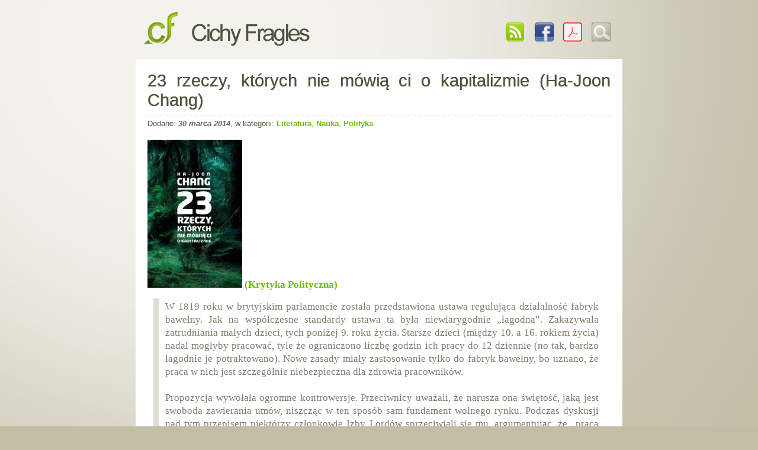

--- FILE ---
content_type: text/html; charset=UTF-8
request_url: https://cichyfragles.pl/2014/03/30/23-rzeczy-ktorych-nie-mowia-ci-o-kapitalizmie-ha-joon-chang/
body_size: 19482
content:
<!DOCTYPE html>
<html lang="pl-PL">
<head>
	<meta charset="UTF-8">
	<meta name="viewport" content="width=device-width">
    <meta property="fb:admins" content="100001710030826" />
    <meta name="verify-v1" content="z2zuV/sd/xfMIU4GEtNq707ydIyTTpOlXCaEmYkc59g=" />

	<title>23 rzeczy, których nie mówią ci o kapitalizmie (Ha-Joon Chang) &#8211; Cichy Fragles</title>
<link rel='dns-prefetch' href='//s.w.org' />
<link rel="alternate" type="application/rss+xml" title="Cichy Fragles &raquo; Kanał z wpisami" href="https://cichyfragles.pl/feed/" />
<link rel="alternate" type="application/rss+xml" title="Cichy Fragles &raquo; Kanał z komentarzami" href="https://cichyfragles.pl/comments/feed/" />
<link rel="alternate" type="application/rss+xml" title="Cichy Fragles &raquo; 23 rzeczy, których nie mówią ci o kapitalizmie (Ha-Joon Chang) Kanał z komentarzami" href="https://cichyfragles.pl/2014/03/30/23-rzeczy-ktorych-nie-mowia-ci-o-kapitalizmie-ha-joon-chang/feed/" />
<link rel='https://api.w.org/' href='https://cichyfragles.pl/wp-json/' />
<link rel="EditURI" type="application/rsd+xml" title="RSD" href="https://cichyfragles.pl/xmlrpc.php?rsd" />
<link rel="wlwmanifest" type="application/wlwmanifest+xml" href="https://cichyfragles.pl/wp-includes/wlwmanifest.xml" /> 
<link rel='prev' title='Kronika kryminalna' href='https://cichyfragles.pl/2014/03/20/kronika-kryminalna/' />
<link rel='next' title='Zagadka prawnicza' href='https://cichyfragles.pl/2014/04/08/zagadka-prawnicza/' />
<meta name="generator" content="WordPress 4.9.26" />
<link rel="canonical" href="https://cichyfragles.pl/2014/03/30/23-rzeczy-ktorych-nie-mowia-ci-o-kapitalizmie-ha-joon-chang/" />
<link rel='shortlink' href='https://cichyfragles.pl/?p=422' />
<link rel="alternate" type="application/json+oembed" href="https://cichyfragles.pl/wp-json/oembed/1.0/embed?url=https%3A%2F%2Fcichyfragles.pl%2F2014%2F03%2F30%2F23-rzeczy-ktorych-nie-mowia-ci-o-kapitalizmie-ha-joon-chang%2F" />
<link rel="alternate" type="text/xml+oembed" href="https://cichyfragles.pl/wp-json/oembed/1.0/embed?url=https%3A%2F%2Fcichyfragles.pl%2F2014%2F03%2F30%2F23-rzeczy-ktorych-nie-mowia-ci-o-kapitalizmie-ha-joon-chang%2F&#038;format=xml" />

    <link rel="stylesheet" type="text/css" href="https://cichyfragles.pl/wp-content/themes/cf/files/style.css?10" />
    <link rel="icon" href="https://cichyfragles.pl/wp-content/themes/cf/files/favicon.gif" type="image/x-icon" />
    <link rel="shortcut icon" href="https://cichyfragles.pl/wp-content/themes/cf/files/favicon.gif" type="image/x-icon" />
    <link rel="alternate" type="application/atom+xml" title="Atom 1.0" href="http://feeds.feedburner.com/Cichy" />
	<link rel="pingback" href="https://cichyfragles.pl/xmlrpc.php">

    <script type="text/javascript" src="https://cichyfragles.pl/wp-content/themes/cf/files/script.js?6"></script>

            <meta property="og:title" content="23 rzeczy, których nie mówią ci o kapitalizmie (Ha-Joon Chang)" />
        <meta property="og:type" content="article" />
        <meta property="og:url" content="https://cichyfragles.pl/2014/03/30/23-rzeczy-ktorych-nie-mowia-ci-o-kapitalizmie-ha-joon-chang/" />
        <meta property="og:image" content="https://cichyfragles.pl/wp-content/uploads/thumbs/2014/23-rzeczy.jpg" />
    
            <script async src="https://www.googletagmanager.com/gtag/js?id=G-J180B8B1J1"></script>
        <script>
          window.dataLayer = window.dataLayer || [];
          function gtag(){dataLayer.push(arguments);}
          gtag('js', new Date());

          gtag('config', 'UA-4557390-1');
          gtag('config', 'G-J180B8B1J1');
        </script>
    </head>
<body>

<header>
    <h1>
        <a id="site_title" href="https://cichyfragles.pl" title="Cichy Fragles - strona główna">
            <img src="https://cichyfragles.pl/wp-content/themes/cf/files/title.png" alt="Cichy Fragles" />
        </a>
    </h1>

    <a class="skipper" href="#srodek">skocz do treści</a>

    <ul id="buttons">
        <li><a id="feed" href="http://feeds.feedburner.com/Cichy"><img src="https://cichyfragles.pl/wp-content/themes/cf/files/feed-green.png" alt="Atom - Wpisy" /></a></li>
        <li><a href="http://www.facebook.com/pages/Cichy-Fragles/161798967199801"><img src="https://cichyfragles.pl/wp-content/themes/cf/files/facebook.png" alt="Facebook" /></a></li>
        <li><a href="/pdf"><img src="https://cichyfragles.pl/wp-content/themes/cf/files/pdf.png?1" alt="PDF" /></a></li>
        <li><span id="button-search"><img src="https://cichyfragles.pl/wp-content/themes/cf/files/search-button-big.png" alt="Szukaj" /></span></li>
    </ul>

    </header>

<div id="main">

	        
        <article class="box">
                            <h1>23 rzeczy, których nie mówią ci o kapitalizmie (Ha-Joon Chang)</h1>
            
                            <span class="date">
                    Dodane: <span>30 marca 2014</span>, w kategorii:
                                                                <a href="https://cichyfragles.pl/kategoria/literatura/">Literatura</a>,                                             <a href="https://cichyfragles.pl/kategoria/nauka/">Nauka</a>,                                             <a href="https://cichyfragles.pl/kategoria/polityka/">Polityka</a>                                    </span>
            
            <div class="post_text">
                <p><a href="http://www.krytykapolityczna.pl/wydawnictwo/23-rzeczy-ktorych-nie-mowia-ci-o-kapitalizmie"><img src="https://img.cichyfragles.pl/2014/23-rzeczy.jpg" alt="okładka" /> (Krytyka Polityczna)</a></p>
<blockquote>W 1819 roku w brytyjskim parlamencie została przedstawiona ustawa regulująca działalność fabryk bawełny. Jak na współczesne standardy ustawa ta była niewiarygodnie &#8222;łagodna&#8221;. Zakazywała zatrudniania małych dzieci, tych poniżej 9. roku życia. Starsze dzieci (między 10. a 16. rokiem życia) nadal mogłyby pracować, tyle że ograniczono liczbę godzin ich pracy do 12 dziennie (no tak, bardzo łagodnie je potraktowano). Nowe zasady miały zastosowanie tylko do fabryk bawełny, bo uznano, że praca w nich jest szczególnie niebezpieczna dla zdrowia pracowników.<br /><br />Propozycja wywołała ogromne kontrowersje. Przeciwnicy uważali, że narusza ona świętość, jaką jest swoboda zawierania umów, niszcząc w ten sposób sam fundament wolnego rynku. Podczas dyskusji nad tym przepisem niektórzy członkowie Izby Lordów sprzeciwiali się mu, argumentując, że &#8222;praca powinna być wolna&#8221;. Ich tok myślenia był następujący: dzieci chcą (i muszą) pracować, natomiast właściciele fabryk chcą je zatrudniać &#8211; w czym więc problem?</blockquote>
<p>No właśnie, to pierwsza i najważniejsza z tytułowych rzeczy: nie istnieje wolny rynek, istnieje tylko zbiór regulacji, których liberałowie gospodarczy nie zauważają. Zakaz pracy dzieci, niewolnictwa, handlu organami czy głosami w wyborach, a z drugiej strony rozbudowane prawodawstwo umożliwiające działanie giełdy, banków czy spółek z ograniczoną odpowiedzialnością &#8211; wszystko to regulacje ograniczające wolność gospodarczą i budzące kontrowersje w momencie wprowadzania w życie po raz pierwszy, dziś jednak stanowiące oczywistości niekwestionowane &#8211; i przez to także niedostrzegane. Łatwo więc ulec złudzeniu, że wolny rynek bez trzymanki to jakiś wyróżniony stan absolutnej wolności, a wszystkie inne systemy sprowadzają się do jego ograniczania.</p>
<p>Tymczasem absolutna wolność gospodarcza nie istnieje (chyba że jako anarchia), a różnice między różnymi wizjami gospodarki sprowadzają się do różnic w poglądach, które regulacje uznajemy za słuszne, a które niekoniecznie. Oczywiście jedni akceptują szeroki zakres regulacji, a inni nie chcą prawie żadnych &#8211; ale &#8222;prawie&#8221; robi dużą różnicę. O czym warto pamiętać, gdy się trafi na korwinistów, którzy uważają, że bronią jedynego naturalnego stanu &#8211; w rzeczywistości ich wizja nie jest żadnym uniwersalnym punktem odniesienia, tylko jednym z wielu równoprawnych poglądów na politykę gospodarczą.</p><span id="more-422"></span>
<p>Warto zauważyć, że jedną z ważniejszych niezauważanych regulacji są granice państwowe, uniemożliwiające nieograniczony przepływ pracowników &#8211; a ten protekcjonizm to jedna głównych przyczyn, dla których szwedzki kierowca autobusu czy fryzjer może zarabiać kilkadziesiąt razy więcej niż indyjski, wykonujący przecież identyczną pracę. Jak słusznie zauważa autor, tak gigantyczne różnice w zarobkach w żadnym razie nie utrzymałyby się w czystej gospodarce rynkowej, która pozwoliłaby hinduskim kierowcom wziąć udział w wolnej konkurencji ze szwedzkimi. Brak takiej możliwości jakoś jednak wolnorynkowcom nie przeszkadza &#8211; przeciwnie, często popierają oni nawet ograniczanie imigracji (vide Tea Party). Oczywiście ograniczenia przepływu ludności mają uzasadnienie pozaekonomiczne &#8211; ale to samo można powiedzieć o wielu innych regulacjach&#8230;</p>
<p>Neoliberałowie mogliby na to odpowiedzieć: &#8222;OK, może całkowicie nieregulowany wolny rynek nie istnieje, ale rynek prawie całkowicie nieregulowany to i tak najlepsza możliwa opcja, bo im mniej regulacji, tym szybszy wzrost, co zostało sprawdzone empirycznie&#8221;. Tymczasem doświadczenie wcale tego nie pokazuje &#8211; w kolejnych rozdziałach autor bierze pod lupę różne doświadczenia z kilku ostatnich dekad, nieodmiennie dochodząc do wniosku (co prawda w niektórych przypadkach dyskusyjnego), że państwa najbardziej liberalne gospodarczo, z najniższą inflacją i zadłużeniem, z największą stabilnością makroekonomiczną, niespecjalnie (i niekoniecznie na korzyść) różnią się tempem rozwoju i poziomem życia od państw prowadzących mniej ortodoksyjną politykę.</p>
<p>Co więcej, ich rzekome przewagi bywają efektem powierzchownego spojrzenia na statystyki, na zasadzie &#8222;jak idę z psem na spacer, to średnio obaj mamy po trzy nogi&#8221;. Na przykład dochód per capita w USA rośnie systematycznie, ale ten wzrost jest od dłuższego czasu generowany prawie wyłącznie przez kilkanaście procent najbogatszych, których dochody rosną lawinowo (notabene tym szybciej, im bliżej szczytu), a udział w średniej mają już na tyle duży, że mocno ją zaburzają &#8211; 1% najbogatszych zbiera ponad 20% dochodu narodowego, więc zysk dla tej grupy kosztem odpowiednio mniejszej straty dla pozostałych 99% może łatwo dać statystyczny plus. Jeśli pominąć ten efekt, okaże się, że zarobki zdecydowanej większości Amerykanów od lat 70-tych stoją praktycznie w miejscu, rosnąc wolniej niż zarobki zdecydowanej większości Europejczyków.</p>
<p>Swoją drogą, ciekaw jestem, jak by wyglądały wszelkie statystyki ekonomiczne, gdyby je przyciąć do &#8222;bottom 90%&#8221;, czy choćby &#8222;bottom 99%&#8221; &#8211; przypuszczam, że w wielu przypadkach mocno by one odstawały od tych &#8222;oficjalnych&#8221;, a różnice te dałyby nam sporo do myślenia&#8230;</p>
<p>Z innych herezji warto wspomnieć, że:</p>
<ul>
<li>niewidzialna ręka rynku działa zbyt wolno, by skutecznie eliminować patologie</li>
<li>zarobki większości ludzi w niewielkim stopniu zależą od rzeczywistej wartości ich pracy</li>
<li>zbyt swobodny przepływ kapitału jest szkodliwy dla gospodarki</li>
<li>instytucje finansowe powinny być mniej (!) efektywne, niż są</li>
<li>wśród czołowych potęg gospodarczych próżno szukać takiej, która by wyrosła na wzorcowej wolnorynkowej polityce, bez daleko posuniętego protekcjonizmu lub/i interwencjonizmu</li>
<li>biedne kraje, które próbowały liberalnych reform, nie uzyskiwały oczekiwanych wyników</li>
<li>deindustrializacja rozwiniętych państw to jedna z głównych przyczyn spowolnienia ich rozwoju</li>
<li>założenie o racjonalnym postępowaniu graczy rynkowych prowadzi na manowce</li>
<li>wreszcie że makroekonomia nie jest nauką ścisłą, a rozliczne &#8222;oczywiste oczywistości&#8221; opierają się na bardzo słabych podstawach.</li>
</ul>
<p>Wobec wszystkiego powyższego nie muszę chyba dodawać, że jest to lektura bardzo ciekawa i pouczająca &#8211; ale też bardzo nierówna i wywołująca mieszane uczucia. Niektóre rozdziały to prawdziwe eye-openery, inne sprawiają wrażenie dodanych tylko po to, żeby zwiększyć liczbę w tytule. Jedne tezy autor potrafi bardzo błyskotliwie uargumentować, inne (nawet takie, z którymi skądinąd trudno się nie zgodzić) podpiera ogólnikami, lub wręcz przedstawia jako prawdy objawione. Czasem dostajemy solidną analizę problemu, innym razem &#8222;dowody anegdotyczne&#8221; i wyciąganie daleko idących wniosków ze słabych przesłanek. Autor, wytykający ekonomistom doktrynerstwo, powierzchowne osądy i nadmierną wiarę we własne twierdzenia, wielokrotnie sam się dopuszcza tych grzechów &#8211; co w sumie można uznać za potwierdzenie jego zarzutów, skoro on sam również jest ekonomistą.</p>
<p>Mimo wszystko plusy przeważają nad minusami, więc bilans jest dodatni &#8211; i to bynajmniej nie dzięki podbiciu średniej przez 1% najlepszej treści;-).</p>
<p>Ocena: <strong>4+</strong></p>
                            </div>
            <br class="breaker" />
        </article>

        
            <div id="komentarze" class="box comments">
            <h2>Komentarze</h2>

            <ul>
                        <li id="comment-3893" >
            <span class="comment_number">1.</span>

            <div>
                <span class="date">31 marca 2014, 10:07</span>
                <span class="nick">
                    <img src="http://www.google.com/s2/favicons?domain=http%3A%2F%2Ftakiegadanie.jogger.pl" alt="" class="avatar avatar-16 photo" width="16" height="16" />                    <span class="nickname"><a href='http://takiegadanie.jogger.pl' rel='external nofollow' class='url'>takieGadanie</a></span>
                </span>
                <div class="comment_text"><blockquote>
<p>Co więcej, ich rzekome przewagi bywają efektem powierzchownego spojrzenia na statystyki</p>
</blockquote>
<p>Tym bardziej, że większość statystyk ma szajbę na punkcie PKB, bo to prosty i przemawiający do wyobraźni wskaźnik. Ale jako miernik faktycznego stanu gospodarki jest raczej słaby. O ile w teorii to wartość dodana produkcji (upraszczając), to w praktyce wylicza się go sumą inwestycji/wydatków (w tym wydatków państwa/rządu). W przybliżeniu jedno z drugim się pokrywa&#8230; ale właśnie w przybliżeniu i nie zawsze. Nie mówiąc już, że oszacowanie tym sposobem wkładu tzw. szarej strefy do gospodarki jest bardzo na oko.</p>
<blockquote>
<p>Z innych herezji</p>
</blockquote>
<p>Nie nazwałbym tych wszystkich punktów mianem herezji, szczególnie trzech ostatnich, bo o tym często piszą sami liberałowie (klasyczni) np. Gwiazdowski, co by nie sięgać za granicę.</p>
</div>
            </div>

            <br class="breaker" />
        </li><!-- #comment-## -->
        <li id="comment-3894" >
            <span class="comment_number">2.</span>

            <div>
                <span class="date">7 września 2014, 22:46</span>
                <span class="nick">
                    <img alt='' src='https://secure.gravatar.com/avatar/56417b41679bca3c1e5421cb1c0547aa?s=16&#038;d=mm&#038;r=g' srcset='https://secure.gravatar.com/avatar/56417b41679bca3c1e5421cb1c0547aa?s=32&#038;d=mm&#038;r=g 2x' class='avatar avatar-16 photo' height='16' width='16' />                    <span class="nickname">adam85</span>
                </span>
                <div class="comment_text"><p>nic nowego, chociaz ja osobiscie wole naomi klein. ta to umie pisac, tylko czasem mnie dobijaly te jej odnosniki do zrodel. jakby niebylo to friedmann doprowadzil do kryzysu i dlatego powinien miec odebranego posmiertnie nobla, hah ciekawe jakby swiat zareagoowal gdyby zlozyctaki wniosek do akademii? no ale oni sa juz dawno jedna z wiekszych degrengolad na swiecie, bo np za co obamie dali pokojowa ngrode, za te morderstwa? za system represjonowania imigrantow ktory powstaje na naszych oczach? ironia losy jt. ze czarnuch sam rerpesjonuje np. imigrantow z ameryki lacinskiej, no ale historia bywa przewrotna</p>
</div>
            </div>

            <br class="breaker" />
        </li><!-- #comment-## -->
            </ul>
        </div>
    
                        <div id="suggested" class="box">
                        <h2>Podobne wpisy</h2>
                        <ul>
                                                    <li>
                                <a href="https://cichyfragles.pl/2014/02/23/ukraina-krawedzi/">
                                    <span><img src="https://cichyfragles.pl/wp-content/uploads/thumbs/2014/szpagat.jpg" alt="" /></span>
                                    <br />UkraiNa krawędzi                                </a>
                            </li>
                                                    <li>
                                <a href="https://cichyfragles.pl/2011/11/13/berluskoniec/">
                                    <span><img src="https://cichyfragles.pl/wp-content/uploads/thumbs/logo.png" alt="" /></span>
                                    <br />BerlusKoniec                                </a>
                            </li>
                                                    <li>
                                <a href="https://cichyfragles.pl/2010/10/04/cud-na-lotwie/">
                                    <span><img src="https://cichyfragles.pl/wp-content/uploads/thumbs/logo.png" alt="" /></span>
                                    <br />Cud (?) na Łotwie                                </a>
                            </li>
                                                    <li>
                                <a href="https://cichyfragles.pl/2008/08/08/igrzyska-hipokryzji/">
                                    <span><img src="https://cichyfragles.pl/wp-content/uploads/thumbs/2008/dziurki.gif" alt="" /></span>
                                    <br />Igrzyska hipokryzji                                </a>
                            </li>
                                                </ul>
                    </div>
                
    
    
    

</div> <!-- #main -->

<footer>
    Powered by <a href="http://wordpress.com">WordPress</a>
    <div>Layout by &nbsp; <img src="https://cichyfragles.pl/wp-content/themes/cf/files/omlet.png" alt="Omlet" title="Omlet" /></div>
</footer>

<div id="overlay"></div>
<div id="searchbox">
    <p>Jeśli szukasz czegoś konkretnego, skorzystaj z wyszukiwarki.</p>
    <form id="search" action="https://cichyfragles.pl/" method="get">
    <fieldset>
        <input type="text" id="search_field" name="s" value="" required="required" />
        <input type="submit" id="search_button" value="szukaj" title="szukaj" />
    </fieldset>
    </form>
    <br />
    <p>Jeśli nie bardzo wiesz, czego szukasz, możesz przejrzeć <a href="https://cichyfragles.pl/najlepsze-wpisy/">najlepsze wpisy</a> lub <a href="https://cichyfragles.pl/archiwum/">archiwum</a>.</p>
</div>

<script type="text/javascript">init_page('post');</script>

<script type='text/javascript' src='https://cichyfragles.pl/wp-includes/js/wp-embed.min.js?ver=4.9.26'></script>

</body>
</html>

--- FILE ---
content_type: application/javascript
request_url: https://cichyfragles.pl/wp-content/themes/cf/files/script.js?6
body_size: 804
content:
function el(id) {
  return document.getElementById(id);
}

function init_page(mode) {
  el('button-search').onclick = toggle_searchbox;
  el('overlay').onclick = toggle_searchbox;

  document.onkeydown = function(e) {
    if(e.keyCode == 27) { // esc
      el('overlay').style.display = 'none';
      searchbox.style.display = 'none';
    }
  };

  el('search_button').onclick = check_search_form;
}

function toggle_searchbox() {
  var searchbox = el('searchbox');
  if(searchbox.style.display == 'block') {
    el('overlay').style.display = 'none';
    searchbox.style.display = 'none';
  }
  else {
    el('overlay').style.display = 'block';
    searchbox.style.display = 'block';
  }
}

function check_search_form() {
  if(el('search_field').value.replace(/ /g, '') == '') {
    alert('Musisz wpisać tekst do wyszukania!');
    return false;
  }
  return true;
}
